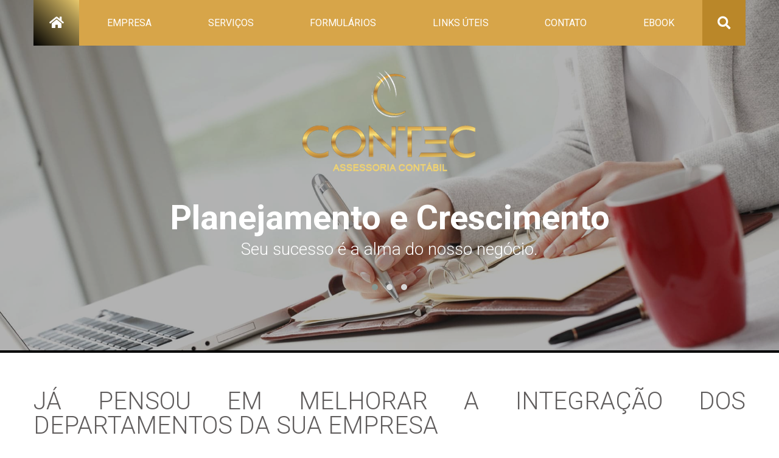

--- FILE ---
content_type: text/html; charset=UTF-8
request_url: https://djcontec.com.br/noticias-ler.php?id=9807
body_size: 17096
content:


<!DOCTYPE html>
<html lang="pt-br">
<head>
        
    <meta charset="UTF-8">
    <meta name="viewport" content="width=device-width, user-scalable=no, initial-scale=1.0">
    <meta http-equiv="X-UA-Compatible" content="ie=edge">

            <title>Já pensou em melhorar a integração dos departamentos da sua empresa - Contec Assessoria Contábil</title>

    <!-- Arquivos CSS -->
    <link rel="stylesheet" href="https://use.fontawesome.com/releases/v5.8.2/css/all.css" />
    <link rel="stylesheet" href="assets/css/bootstrap-grid.min.css">
    <link rel="stylesheet" href="assets/css/support.min.css">
    <link rel="stylesheet" href="assets/css/style.min.css">
    <link rel="stylesheet" href="assets/css/owl.carousel.min.css">
    <link rel="stylesheet" href="assets/css/owl.theme.default.min.css">
    <!-- Arquivos JS -->
    <script src="assets/js/jquery.min.js"></script>
    <script src="assets/js/owl.carousel.min.js"></script>
    <script src="assets/js/cycle2.js"></script>
    <script src="assets/js/cycle2.tile.min.js"></script>
    <!-- Favicon -->
    <link rel="shortcut icon" href="assets/imgs/favicon.png" type="image/x-icon">
    <!-- SEO metaTags -->
    <meta property="og:title" content="Já pensou em melhorar a integração dos departamentos da sua empresa" />
    <meta property="og:description" content="A integra&ccedil;&atilde;o fluida entre&nbsp;departamentos &eacute; particularmente vital em um ambiente de neg&oacute;cios&nbsp;onde a velocidade das informa&ccedil;&otilde;es e a adaptabilidade s&atilde;o diferenciais competitivos no mercado.
As organiza&ccedil;&otilde;es modernas enfrentam..." />
    <meta property="og:type" content="website" />
    <meta property="og:site_name" content="Contec Assessoria Contábil" />
    <meta property="og:image" content="assets/imgs/og-img.jpg">
    <meta property="og:image:type" content="image/jpeg">
    <meta property="og:image:width" content="800">
    <meta property="og:image:height" content="600">
    <meta http-equiv="content-type" content="text/html; charset=UTF-8" />
    <meta http-equiv="content-language" content="pt-BR" />
    <meta name="author" content="Contec Assessoria Contábil" />
    <meta name="contact" content="contato@djcontec.com.br" />
    <meta name="copyright" content="Copyright (c) 2026 - Contec Assessoria Contábil." />
    <meta name="description" content="Atuamos no mercado auxiliando as empresas, quanto a sua constituição, administração, consultorias e quando necessário, no encerramento das mesmas. Possuímos uma equipe de profissionais gabaritados nas áreas contábil, fiscal, trabalhista e de assessoria." />
    <meta name="keywords" content="contabilidade, contábil, escritório, serviços" />
    <meta name="resource-type" content="website" />
    <meta name="robots" content="">
    <meta name="revisit-after" content="1 day">
    <meta name="language" content="Portuguese">
    <meta name="generator" content="N/A">
</head>
<body>

<div class="container sticky-top">
    <nav class="text-align-center width-100">
        <a class="d-md-none botao-responsivo my-1"> <i class="fa fa-lg fa-fw fa-bars pull-right"></i> Menu principal </a>
        <ul class="d-none d-md-flex align-items-center main-menu">
            <a href="index.php" class="home"> <i class="fas fa-fw fa-lg fa-home"></i> </a>
            <li><a href="empresa.php"> empresa </a></li>
            <li><a href="servicos.php"> serviços</a></li>
            <li><a href="formularios.php"> formulários </a></li>
            <li><a href="links.php"> links úteis </a></li>
            <li><a href="contato.php"> contato </a> </li>
            <li><a href="link-arquivo"> ebook </a> </li>
            <!-- <a class="home fas fa-lg fa-fw fa-user-lock" href="https://mpmsistema.com.br/cliente" target="_blank"> </a> -->
            <a class="sear fa fa-lg fa-search" href="javascript:janela_modal_search('#modal_search_content')"> </a>
        </ul>
    </nav>
</div>
<script>
    $(document).ready(function(){
        window.onscroll = function (){
            if(window.scrollY > 50){
                $('.sticky-top').addClass('width-100');
                $('.sticky-top').removeClass('container');
            } else {
                $('.sticky-top').addClass('container');
                $('.sticky-top').removeClass('width-100');
            }
        }
    });
</script>

<div id="modal_search" class="modal-search">
    <div class="modal-search-janela" id="modal_search_content">
        <h2 class="display-3 font-weight-600 my-1 texto-light"> <span class="font-weight-300"> Busca </span> Google </h2>
        <form class="search" name="busca" action="https://www.google.com.br/search" method="get" target="_blank">
            <div class="d-flex flex-wrap">
                <input type="search" name="q" placeholder="Faça sua pesquisa" required="" size="40">
                    <button> Buscar </button>
            </div>
        </form>
   </div>
</div>

<header>
    <div class="altura">
        <div class="banner">      
            <div class="banner-foto" style="background:url(assets/imgs/b1.jpg) center; background-size: cover;" data-cycle-fx=tileBlind> </div>
            <!-- <div class="banner-foto" style="background:url(assets/imgs/b2.jpg) center; background-size :cover;" data-cycle-fx=tileSlide data-cycle-tile-count=8> </div> -->
            <!-- <div class="banner-foto" style="background:url(assets/imgs/b3.jpg) center; background-size: cover;" data-cycle-fx=tileBlind> </div> -->
        </div>

        <div class="container">
            <div class="logo m-auto py-4">
                <img src="assets/imgs/logo.png" alt="">
            </div>
        </div>

        <div class="container">
            <div class="owl-slogan owl-carousel owl-theme text-align-center texto-white pb-9">
                <div>
                    <h1 class="display-3 mb-1"> Planejamento e Crescimento </h1>
                    <p class="h3 font-weight-300"> Seu sucesso é a alma do nosso negócio. </p>
                </div>
                <div>
                    <h1 class="display-3 mb-1"> Suporte ao cliente </h1>
                    <p class="h3 font-weight-300"> Com nossa assessoria sua empresa sempre vai mais longe. </p>
                </div>
                <div>
                    <h1 class="display-3 mb-1"> Gestão Eficaz </h1>
                    <p class="h3 font-weight-300"> Temos profissionais capacitados prestando serviços de qualidade. </p>
                </div>
            </div>
        </div>
    </div>
</header>
<div class="background-white">
    <div class="container py-6 text-align-justify line-h">
                        <h1 class="cor-c2 font-weight-300 text-transform-uppercase">Já pensou em melhorar a integração dos departamentos da sua empresa</h1>
            <div class="row small my-2">
                <div class="col-auto"><i class="fas fa-fw fa-calendar mr-1"></i> 09 de fevereiro de 2024</div>
                <div class="col-auto"><i class="fas fa-fw fa-map-marker mr-1"></i> <a href="noticias.php?regiao=brasil">Brasil</a></div>
                <div class="col-auto"><i class="fas fa-fw fa-newspaper mr-1"></i> Jornal Contábil</div>
            </div>
            <p>A integra&ccedil;&atilde;o fluida entre&nbsp;departamentos &eacute; particularmente vital em um ambiente de neg&oacute;cios&nbsp;onde a velocidade das informa&ccedil;&otilde;es e a adaptabilidade s&atilde;o diferenciais competitivos no mercado.</p>
<p>As organiza&ccedil;&otilde;es modernas enfrentam desafios complexos que demandam respostas &aacute;geis e coordena&ccedil;&atilde;o eficiente.</p>
<p>Dessa forma, essa conex&atilde;o bem-sucedida n&atilde;o apenas otimiza a utiliza&ccedil;&atilde;o dos recursos dispon&iacute;veis, mas tamb&eacute;m promove uma cultura de colabora&ccedil;&atilde;o que transcende as fronteiras departamentais, resultando em um ambiente de trabalho mais din&acirc;mico e produtivo.</p>
<p>Pensando nisso, Rodrigo Vaca, CMO do Qntrl, plataforma de automa&ccedil;&atilde;o de fluxo, listou cinco passos fundamentais a pedido do Jornal Cont&aacute;bil, para aprimorar a integra&ccedil;&atilde;o entre departamentos.</p>
<h3 id="h-integracao-dos-departamentos-comunicacao-transparente-e-regular">Integra&ccedil;&atilde;o dos departamentos: Comunica&ccedil;&atilde;o Transparente e Regular</h3>
<p>Uma comunica&ccedil;&atilde;o clara &eacute; a espinha dorsal da integra&ccedil;&atilde;o departamental. Estabelecer canais de comunica&ccedil;&atilde;o regulares e transparentes &eacute; o primeiro passo para garantir que todos os membros da equipe estejam alinhados com os objetivos e estrat&eacute;gias da organiza&ccedil;&atilde;o.</p>
<h3 id="h-definicao-de-objetivos-comuns">Defini&ccedil;&atilde;o de Objetivos Comuns</h3>
<p>Alinhar os objetivos de cada departamento com metas organizacionais mais amplas &eacute; crucial. Ao estabelecer metas comuns, as equipes podem trabalhar em conjunto de maneira mais eficaz, promovendo uma colabora&ccedil;&atilde;o mais estreita e focada.</p>
<h3 id="h-treinamento-e-desenvolvimento-continuo">Treinamento e Desenvolvimento Cont&iacute;nuo</h3>
<p>Investir no desenvolvimento de habilidades e conhecimentos dos funcion&aacute;rios &eacute; fundamental. Ao oferecer treinamentos que promovam a compreens&atilde;o das opera&ccedil;&otilde;es em toda a organiza&ccedil;&atilde;o, os membros da equipe estar&atilde;o mais bem preparados para colaborar eficientemente.</p>
<h3 id="h-ferramentas-de-automatizacao-de-fluxo-de-trabalho">Ferramentas de Automatiza&ccedil;&atilde;o de Fluxo de Trabalho</h3>
<p>Introduzir ferramentas de automa&ccedil;&atilde;o de fluxo de trabalho &eacute; um passo importante para otimizar a integra&ccedil;&atilde;o departamental. Ferramentas como o Qntrl simplificam e integram processos, reduzem erros e aumentam a efici&ecirc;ncia, permitindo que os departamentos operem de maneira mais coordenada e eficaz.</p>
<p>Al&eacute;m disso, outro benef&iacute;cio &eacute; o aumento de visibilidade dos processos, ou seja, &eacute; poss&iacute;vel saber o que est&aacute; acontecendo de modo geral, tendo tudo documentado em um s&oacute; lugar.</p>
<h3 id="h-feedback-construtivo-e-melhoria-continua">Feedback Construtivo e Melhoria Cont&iacute;nua</h3>
<p>Estabelecer um sistema robusto de feedback &eacute; essencial. Incentivar uma cultura de aprendizado e melhoria cont&iacute;nua permite que os departamentos ajustem suas opera&ccedil;&otilde;es com base nas experi&ecirc;ncias passadas, promovendo uma integra&ccedil;&atilde;o mais fluida e adapt&aacute;vel.</p>
<p>Afinal, esse &eacute; um retorno fundamental, para saber o que deu certo ou n&atilde;o.&nbsp;</p>
<p>&ldquo;Ao seguir esses cinco passos, as organiza&ccedil;&otilde;es podem fortalecer significativamente a integra&ccedil;&atilde;o entre departamentos, promovendo uma colabora&ccedil;&atilde;o eficiente e impulsionando o sucesso da empresa inteira. A implementa&ccedil;&atilde;o de ferramentas de automatiza&ccedil;&atilde;o de processos, como o Qntrl, por exemplo, destaca-se como uma medida importante para otimizar processos e garantir uma opera&ccedil;&atilde;o coesa e eficaz&rdquo;, finaliza o CMO.</p>                <div class="my-3">
            <div class="p-2 background-white border border-light border-radius shadow">
                <h3 class="mt-0 mb-2 texto-dark"><i class="fas fa-share-alt mr-1"></i> Compartilhe nas redes sociais</h3>
                <a id="share-facebook" class="btn btn-sm btn-facebook"><i class="fab mr-1 fa-facebook-f"></i> Facebook</a>
                <a id="share-twitter" class="btn btn-sm btn-twitter"><i class="fab mr-1 fa-twitter"></i> Twitter</a>
                <a id="share-linkedin" class="btn btn-sm btn-linkedin"><i class="fab mr-1 fa-linkedin-in"></i> Linkedin</a>
            </div>
        </div>
        <a href="noticias.php?p=1&regiao=brasil" class="btn btn-sm btn-dark"><i class="fas mr-1 fa-inbox"></i> Voltar para a listagem de notícias</a>
        </div>
</div>

<footer>
    <div class="bkg-b4 py-6">
        <div class="text-align-center">
            <h2  class="cor-c2 font-weight-300 text-transform-uppercase mb-0"> Área Exclusiva do Cliente </h2>
            <p class="text-transform-uppercase"> <big> Confira aqui os serviços disponíveis </big> </p>
        </div>
        <div class="container">
            <div class="row">
                <div class="col-lg-6 my-2">
                    <a class="restrito" href="atendimento" target="_blank">
                        <div class="py-2 px-4 width-75">
                            <h4 class="mb-0 text-transform-uppercase font-weight-300 cor-c2"> Atendimento Online </h4>
                           <p class="mb-0 mt-1 cor"> Acesse nosso Atendimento Online e tire todas as suas dúvidas com um de nossos atendentes na hora! </p>
                        </div>
                    </a>
                </div>
                <div class="col-lg-6 my-2">
                    <a class="restrito" href="requisicao" target="_blank">
                        <div class="py-2 px-4 width-75">
                            <h4 class="mb-0 text-transform-uppercase font-weight-300 cor-c2"> Requisição de Serviços </h4>
                            <p class="mb-0 mt-1 cor"> Faça a sua solicitação. Veja o que o escritório Contec oferece para você, para fazer sua requisição. </p>
                        </div>
                    </a>
                </div>
            </div>
        </div>
    </div>

    <div class="bkg-b2 py-6">
        <div class="container">
            <div class="row">
                <div class="col-lg-6">
                    <h2  class="cor font-weight-300 text-transform-uppercase mb-0"> <i class="fas fa-fw fa-user-lock"></i> Área Restrita - Mídia System </h2>
                    <p class="cor mb-0"> Uma solução para gerenciar seus documentos, permitindo o intercâmbio eletrônico de documentos de forma simples e eficaz. </p>
                </div>
                <div class="col-lg-6">
                    <form class="online" name="online" method="post" action="https://www.midiasistema.com/painel/login_script_externo.php" target="_blank">
                        <div class="row no-gutters">
                            <div class="col-md-6 d-flex">
                                <input type="text" name="cliente_documento" placeholder="Seu documento" required="">
                            </div>
                            <div class="col-md-6 d-flex">
                                <input type="text" name="user_mail" placeholder="Seu e-mail" required="">
                            </div>
                            <div class="col-md-6 d-flex">
                                <input type="password" name="user_senha" placeholder="Sua senha" required="">
                            </div>
                            <div class="col-md-6 d-flex align-items-center">
                                <button name="send" type="submit" value="Login"> Login </button>
                                <button name="reset" type="reset"> <i class="fas fa-fw fa-times"></i> </button>
                                <button onclick="window.open('https://www.midiasistema.com/cliente/?cliente=1056')" name="admin" type="submit"> <i class="fas fa-fw fa-user-shield"></i> </button>
                            </div>
                        </div>
                        <input type="hidden" name="cliente" value="1056">
                    </form>
                </div>
            </div>
        </div>
    </div>

    <div class="bkg-b0">
        <div class="container py-4">
            <div class="row">
                <div class="col-lg text-align-center text-align-lg-left cor">
                    <p class="m-0 text-transform-uppercase"> <big> Impulsionando o crescimento: negócios & sucesso! </big> </p>
                    <p class="m-0"> Desenvolvido por <i class="fas fa-fw fa-copyright"></i> <a class="cor-c2" href="https://www.sitecontabil.com.br/modelos/" target="_blank">Sitecontabil</a> 2021 - 2026. Todos os direitos reservados. </p>
                </div>
                <div class="col-lg-auto pt-2 pt-lg-0">
                    <div class="d-flex flex-wrap justify-content-center justify-content-lg-end">
                        <a href="https://twitter.com/" target="_blank" class="social fab fa-fw fa-twitter"> </a>                        <a href="https://facebook.com/" target="_blank" class="social fab fa-fw fa-facebook-f"> </a>                        <a href="https://linkedin.com/" target="_blank" class="social fab fa-fw fa-linkedin-in"> </a>                        <a href="https://instagram.com/" target="_blank" class="social fab fa-fw fa-instagram"> </a>                    </div>
                </div>
            </div>
        </div>
    </div>

</footer>
        
    <!-- Arquivos JS (implementação) -->
    <script src="assets/js/jquery.mask.js"></script>
    <script src="assets/js/scripts.js"></script>
</body>
</html>

--- FILE ---
content_type: text/css
request_url: https://djcontec.com.br/assets/css/style.min.css
body_size: 8354
content:
@import url("https://fonts.googleapis.com/css?family=Roboto:100,300,400,500,700,900&display=swap");a,a:before,a:after,.input[type=submit],input[type=reset],input[type=button],button,.bloco-up,.social,.botao-responsivo{transition:all ease-out 180ms}.botao-responsivo,.home,.search button{background:linear-gradient(45deg, #000, #e7c86c)}.modal,.modal-search{background:linear-gradient(45deg, rgba(186,135,41,0.9), rgba(186,135,41,0.8))}html,body{margin:0;padding:0;font-family:"Roboto",sans-serif}*{box-sizing:border-box;font-family:inherit;outline:none;resize:none;text-decoration:none;text-rendering:optimizeLegibility;border:none}h1,h2,h3,h4,h5,h6,.h1,.h2,.h3,.h4,.h5,.h6,.display-1,.display-2,.display-3,.display-4{margin-top:0}.container{max-width:1200px}.altura{border-bottom-style:solid;border-bottom-width:4px;border-bottom-color:#000}.bkg{background-color:white}.bkg-b0{background-color:#ba8729}.bkg-b1{background-color:#d7a549}.bkg-b2{background-color:#000}.bkg-b3{background-color:#000}.bkg-b4{background:#f7f6f6}.cor{color:white}.cor-c0{color:#ba8729}.cor-c1{color:#d7a549}.cor-c2{color:#5f5c5c}.cor-c3{color:#000}.imagem{width:100%;height:100%;object-fit:cover}.banner{width:100%;height:100%;z-index:-5;top:0;position:fixed;overflow:hidden}@media screen and (max-width: 768px){.banner{height:100%}}.banner:before{content:"";position:absolute;z-index:900;width:100%;height:100%;opacity:1;top:0;left:0;overflow:hidden;background:rgba(0,0,0,0.3)}.banner-foto{width:100%;height:100%}.bd-up{overflow:hidden;border-radius:4px 4px 0 0}.bd-dw{overflow:hidden;border-radius:0 0 4px 4px}.coluna{list-style:none;padding:0;margin:0}.coluna li{position:relative}.coluna li:nth-child(odd){background:#f7f6f6}.coluna li:nth-child(even){background:#fff}.coluna li a{position:relative;display:flex;align-items:center;padding:25px 20px;text-transform:uppercase;z-index:9}.coluna li a small{text-indent:25px}.coluna li a:after{content:"\f101";position:absolute;font-family:"Font Awesome 5 Free";font-size:14px;font-weight:900;color:#000}.coluna li a:hover:after{color:#fff}.coluna li a:before{content:"";position:absolute;width:0;height:100%;top:0;left:0;background:#e7c86c;z-index:-1}.coluna li a:hover:before{width:100%}.coluna li a:hover{color:white}.bloco{position:relative;display:flex;align-items:flex-end;justify-content:center;background-size:cover;background-repeat:no-repeat;background-position:center;height:350px;overflow:hidden}.bloco p{position:relative;z-index:99}.bloco:before{position:absolute;content:"";top:0;left:0;width:100%;height:100%}.bloco-bi1{background-image:url("../imgs/i1.jpg")}.bloco-bi2{background-image:url("..//imgs/i2.jpg")}.bloco-bi3{background-image:url("..//imgs/i3.jpg")}.bloco-bi4{background-image:url("..//imgs/i4.jpg")}.bloco-up{position:absolute;display:flex;flex-wrap:wrap;align-items:center;justify-content:center;text-align:center;width:100%;height:100%;color:white;background:rgba(186,135,41,0.7);bottom:-100%;padding:40px}.bloco-up a{border-style:solid;border-width:2px;border-color:white;border-radius:4px;color:white;padding:15px 20px}.bloco-up a:hover{background:rgba(255,255,255,0.5)}.bloco:hover .bloco-up{bottom:0}.owl-noticias,.noticias{position:relative}.owl-noticias a,.noticias a{display:inline-block;padding:10px 20px;background:#000;border-radius:4px;color:white}.owl-noticias a:hover,.noticias a:hover{background:#d7a549}.noticias{border-bottom-width:thin;border-bottom-style:dotted;border-bottom-color:gray}.noticias a{padding:5px 10px}.paginacao{margin-top:50px;text-align:center}.paginacao a{padding:5px 10px;border-radius:4px;color:white;background:#d7a549}.paginacao a:hover{background:#e0b840}.paginacao .atual{border-radius:4px;padding:5px 10px;background-color:#e7c86c;color:white}.restrito{position:relative;display:flex;justify-content:space-between;background-color:#ba8729;border-radius:4px}.restrito:after{content:"\f054";display:flex;align-items:center;justify-content:center;font-family:"Font Awesome 5 Free";font-weight:900;font-size:25px;color:#fff;background-color:#000;border-radius:0 4px 4px  0;width:90px}.restrito:hover:after{color:white;background-color:#ba8729;width:30px}.contato,.online{margin-bottom:0;width:100%}.contato input:not(.form-campo),.contato textarea:not(.form-campo),.contato select:not(.form-campo),.online input:not(.form-campo),.online textarea:not(.form-campo),.online select:not(.form-campo){flex:1;border-style:solid;border-width:thin;border-color:rgba(215,165,73,0.4);border-radius:4px;background:transparent;resize:none;margin:2px;padding:15px;font-size:inherit}.contato button,.online button{padding:10px;margin:5px;background:#000;border-radius:4px;color:white}.contato button:hover,.online button:hover{background-color:#d7a549}.contato .carregamento,.online .carregamento{padding:5px;margin:10px;border-radius:4px;color:white;background-color:#e7c86c;display:inline-block}.contato .carregamento.error,.online .carregamento.error{color:white;background-color:red}.contato .carregamento.success,.online .carregamento.success{color:white;background-color:green}.online input{color:#fff;border-color:rgba(255,255,255,0.8);border-radius:4px;background:rgba(255,255,255,0.2)}.online input::placeholder{color:white}.online button{background-color:#d7a549;color:white}.online button:hover{background-color:#ba8729}.social{cursor:pointer;border-radius:4px;width:35px;height:35px;margin:2px;display:flex;align-items:center;justify-content:center}.social:nth-child(1){color:white;background:#00aced}.social:nth-child(2){color:white;background:#3b5998}.social:nth-child(3){color:white;background:#007bb6}.social:nth-child(4){color:white;background:radial-gradient(circle at 33% 100%, #FED373 4%, #F15245 30%, #D92E7F 62%, #9B36B7 85%, #515ECF)}.social:hover{background:#d7a549}.line-h{line-height:25px}.sticky-top{transition:ease 380ms}.botao-responsivo{display:inline-block;color:white;border-radius:4px;padding:10px;box-shadow:0 3px 5px -3px rgba(215,165,73,0.4)}.botao-responsivo:hover{color:#d7a549;background:white}.main-menu{list-style:none;padding:0;margin:0;background:#d7a549}@media screen and (max-width: 768px){.main-menu{background-color:rgba(215,165,73,0.7);border-color:rgba(215,165,73,0.8);border-width:thin;border-style:solid;padding:10px;margin:10px 30px;border-radius:5px}}.main-menu li{text-align:center;flex-grow:1}.main-menu li a{display:flex;align-items:center;justify-content:center;text-transform:uppercase;height:75px;color:white}@media screen and (max-width: 768px){.main-menu li a{margin:5px 0;height:40px;border-radius:4px}}.main-menu li a:hover{background:#c28d2b}.home{display:flex;align-items:center;justify-content:center;width:75px;height:75px;color:white}@media screen and (max-width: 768px){.home{width:100%;height:40px;border-radius:4px}}.home:hover{color:#d7a549}.sear{display:flex;align-items:center;justify-content:center;height:75px;background:#ba8729;color:white;padding:25px}@media screen and (max-width: 768px){.sear{width:100%;padding:20px;height:0;border-radius:4px;margin:5px 0}}.sear:hover{color:#d7a549;background:white}.logo{width:100%;max-width:300px}.logo img{width:100%}.search{background:white;border-radius:30px;padding:4px;margin:0}.search input{background:transparent;font-size:inherit;text-indent:15px;width:100%;flex:1 320px;border-radius:30px;padding:13px 0}.search button{border-radius:30px;color:white;padding:13px 80px;border:none;font-size:inherit}@media screen and (max-width: 676px){.search button{width:100%}}.search button:hover{background:#d7a549}@keyframes anima_janela{from{top:-300px;opacity:0}to{top:0;opacity:1}}.modal,.modal-search{display:none;justify-content:center;align-items:center;width:100%;height:100%;position:fixed;z-index:99999999;top:0;left:0}.modal-janela,.modal-search-janela{overflow:auto;width:90%;max-height:80%;position:relative;z-index:998;padding:15px;border-radius:5px;margin-top:30px;animation:anima_janela 1s}.modal-janela-texto table,.modal-search-janela-texto table{width:100% !important}.modal-close,.modal-search-close{position:absolute;z-index:999;top:20px;right:20px}table{border-collapse:collapse}table td{border:1px solid #ccc;padding:5px}.btn-facebook{background-color:#4064AD;border-color:#324e88;color:white}.btn-twitter{background-color:#1DA1F2;border-color:#0c85d0;color:white}.btn-linkedin{background-color:#0271AE;border-color:#01507c;color:white}


--- FILE ---
content_type: text/javascript
request_url: https://djcontec.com.br/assets/js/scripts.js
body_size: 5587
content:
//MENU
$(document).ready(function(){
    $('.botao-responsivo').click(function(){
        if ($(".main-menu").hasClass("d-none")) {
            $(".main-menu").hide().removeClass("d-none").slideDown(300);
        } else {
            $(".main-menu").slideUp(300, function(){
                $(".main-menu").addClass("d-none");
            });
        }
    });
});

//BANNER
$(document).ready(function() {
    
    $('.banner').cycle({
		timeout:7000,
		speed:1000, 
        slides: '> div.banner-foto'
	});

    // $("owl-banner").owlCarousel({
    //     autoplay: true,
    //     autoplayTimeout: 3000,
    //     autoplayHoverPause: true,
    //     items: 1,
    //     loop: true,
    //     nav: true,
    //     navText: ['<i class="material-icons">keyboard_arrow_left</i>', '<i class="material-icons">keyboard_arrow_right</i>'],
    //     dots: false
    // });

    $(".owl-slogan").owlCarousel({
        autoplay: true,
        autoplayTimeout: 7000,
        autoplayHoverPause: true,
        items: 1,
        singleItem : true,
        loop: true,
        nav: false,
        dots: true
        });      

    $(".owl-noticias").owlCarousel({
        autoplay: true,
        autoplayTimeout: 7000,
        autoplayHoverPause: true,
        stopOnHover : true,
        // singleItem : true,
        mouseDrag : true,
        loop: true,
        items: 1,
    });
});

//MODAL
var abre = false;
var modal_search = document.getElementById('modal_search'); 
var span = document.getElementsByClassName("close")[0];

function janela_modal_search(janela) { modal_search.style.display = "flex"; $(".modal-search-janela").hide(); $(janela).show(); abre = true; }; 

$(".close_search").click(function() { modal_search.style.display = "none"; });

window.onclick = function(event) {
    if (abre == true && event.target == modal_search) {
        modal_search.style.display = "none";
        abre = false;
    }
}

$(document).ready(function() {
    var SPMaskBehavior = function (val) {
        return val.replace(/\D/g, '').length === 11 ? '(00) 00000-0000' : '(00) 0000-00009';
    },
    spOptions = {
        onKeyPress: function(val, e, field, options) {
            field.mask(SPMaskBehavior.apply({}, arguments), options);
        }
    };
    $('.celular-mask').mask(SPMaskBehavior, spOptions);
    
    $('#formcontato').submit(function(){
        var dados = $(this).serialize();

        $.ajax({
            type: "POST",
            url: "enviar.php",
            data: dados,
            dataType: 'json',
            beforeSend: function(){
                $("#resultado").removeClass('alert-white alert-danger alert-success alert-warning').addClass('alert alert-white');
                $("#resultado").html('Aguarde, enviando a mensagem');
                $("#resultado").fadeIn(250);
            },
            success: function(resposta){
                $("#resultado").removeClass("alert-white alert-danger alert-success alert-warning").addClass(resposta.tipo);
                $("#resultado").html(resposta.mensagem);
                console.log(resposta);
            },
            error: function(resposta){
                $("#resultado").removeClass("alert-white alert-danger alert-success alert-warning").addClass('alert-danger');
                $("#resultado").html('Um erro desconhecido aconteceu e sua mensagem não pode ser enviada');
                console.log(resposta);
                $('#resposta-erro').html(resposta.responseText);
            }
        });
        return false;
    });

});

function reloadcaptcha(){
    $('#imgcaptcha').attr('src','captcha.php?l=160&a=45&tf=23&ql=5&new='+(new Date()).getTime());
}

//Função para abrir pop up
function popup(url){
    varWindow = window.open (
        url,
        'Compartilhar',
        'width=500, height=650, top=100, left=200, scrollbars=no'
    );
}

//Constrói a URL depois que o DOM estiver pronto        
document.addEventListener("DOMContentLoaded", function() {
    var url = encodeURIComponent(window.location.href);
    var titulo = encodeURIComponent(document.title).replace(/'|"|%25/g, "");
    //var via = encodeURIComponent("usuario-twitter"); //nome de usuário do twitter do seu site
    
    document.getElementById("share-facebook").href = "javascript:popup('https://www.facebook.com/sharer/sharer.php?u="+url+"')";//altera a URL do botão facebook
    document.getElementById("share-twitter").href = "javascript:popup('https://twitter.com/intent/tweet?url="+url+"&text="+titulo+"')";//altera a URL do botão
    //document.getElementById("share-twitter").href = "javascript:popup(https://twitter.com/intent/tweet?url="+url+"&text="+titulo+"&via="+via+"')"; //se for usar o atributo via, utilize a seguinte url
    
    //tenta obter o conteúdo da meta tag description
    var summary = document.querySelector("meta[name='description']");
    summary = (!!summary)? summary.getAttribute("content") : null;
    
    //se a meta tag description estiver ausente...
    if(!summary){
        //...tenta obter o conteúdo da meta tag og:description
        summary = document.querySelector("meta[property='og:description']");
        summary = (!!summary)? summary.getAttribute("content") : null;
    }
    //altera o link do botão
    linkedinLink = (!!summary)? "https://www.linkedin.com/shareArticle?mini=true&url="+url+"&title="+titulo + "&summary=" + encodeURIComponent(summary) : "https://www.linkedin.com/shareArticle?mini=true&url="+url+"&title="+titulo;
    document.getElementById("share-linkedin").href = "javascript:popup('"+linkedinLink+"')";
}, false);